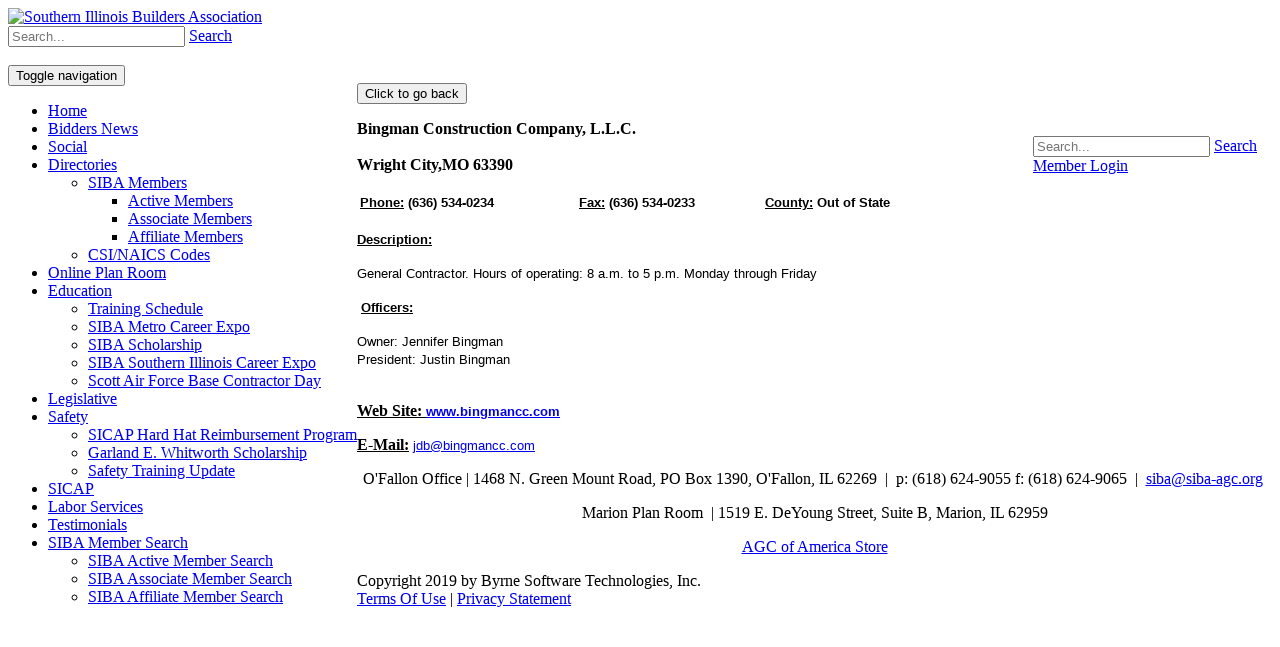

--- FILE ---
content_type: text/html; charset=utf-8
request_url: http://www.siba-agc.org/Member-Information/company/25212
body_size: 27131
content:
<!DOCTYPE html>
<html  lang="en-US">
<head id="Head">     

<!-- Google Tag Manager -->
<script>(function(w,d,s,l,i){w[l]=w[l]||[];w[l].push({'gtm.start':
new Date().getTime(),event:'gtm.js'});var f=d.getElementsByTagName(s)[0],
j=d.createElement(s),dl=l!='dataLayer'?'&l='+l:'';j.async=true;j.src=
'https://www.googletagmanager.com/gtm.js?id='+i+dl;f.parentNode.insertBefore(j,f);
})(window,document,'script','dataLayer', 'GTM-TQ4NW93');</script>
<!-- End Google Tag Manager -->
    		  <meta content="text/html; charset=UTF-8" http-equiv="Content-Type" />
<meta name="REVISIT-AFTER" content="1 DAYS" />
<meta name="RATING" content="GENERAL" />
<meta name="RESOURCE-TYPE" content="DOCUMENT" />
<meta content="text/javascript" http-equiv="Content-Script-Type" />
<meta content="text/css" http-equiv="Content-Style-Type" />
<title>
	SIBA Member Information
</title><meta id="MetaDescription" name="description" content="Southern Illinois Builders Association" /><meta id="MetaKeywords" name="keywords" content="Builders, Illinois, Construction" /><meta id="MetaRobots" name="robots" content="INDEX, FOLLOW" /><link href="/Resources/Shared/stylesheets/dnndefault/7.0.0/default.css?cdv=278" type="text/css" rel="stylesheet"/><link href="/Resources/Search/SearchSkinObjectPreview.css?cdv=278" type="text/css" rel="stylesheet"/><link href="/Portals/_default/skins/siba/bootstrap/css/bootstrap.min.css?cdv=278" type="text/css" rel="stylesheet"/><link href="/Portals/_default/skins/siba/css/jquery.smartmenus.bootstrap.css?cdv=278" type="text/css" rel="stylesheet"/><link href="/Portals/_default/skins/siba/Menus/MainMenu/MainMenu.css?cdv=278" type="text/css" rel="stylesheet"/><link href="/Portals/_default/skins/siba/skin.css?cdv=278" type="text/css" rel="stylesheet"/><link href="/Portals/0/portal.css?cdv=278" type="text/css" rel="stylesheet"/><script src="/Resources/libraries/jQuery/03_05_01/jquery.js?cdv=278" type="text/javascript"></script><script src="/Resources/libraries/jQuery-Migrate/03_02_00/jquery-migrate.js?cdv=278" type="text/javascript"></script><script src="/Resources/libraries/jQuery-UI/01_12_01/jquery-ui.js?cdv=278" type="text/javascript"></script><meta name="viewport" content="width=device-width,initial-scale=1" /></head>
<body id="Body">     

<!-- Google Tag Manager (noscript) -->
<noscript><iframe src="https://www.googletagmanager.com/ns.html?id=GTM-TQ4NW93"
height="0" width="0" style="display:none;visibility:hidden"></iframe></noscript>
<!-- End Google Tag Manager (noscript) -->
    		  

    <form method="post" action="/Member-Information/company/25212" id="Form" enctype="multipart/form-data">
<div class="aspNetHidden">
<input type="hidden" name="__EVENTTARGET" id="__EVENTTARGET" value="" />
<input type="hidden" name="__EVENTARGUMENT" id="__EVENTARGUMENT" value="" />
<input type="hidden" name="__VIEWSTATE" id="__VIEWSTATE" value="OVq526j52k6PQguWjZjp0t4iIVYiCyOkDtQuUqwaB+TNu1xTawSQJWr8woUZDfT+Dzi1k0zWdd6ouguX7yKAXYD1nqgYUKAqdihP6PGfg+xR65wN7YtKumwhUtZBx02TC47H6+Veq1O26fHxPIydcvBcjDDBQ/sc97OMsUI1tqEk80//mSnkxwnQGXYSIQlYezpIL8oUXzYuJpPksOHKT11Bq5hZaRV5HtKjfdCPOvqCiiUF0K86lQUpxsJvD2jL0Ab9YwEYiJ+W8GDMssIkXzDBg2cHUateQtUIB4CJjBuqGcgMl4yL9C8n7IqGBO04q6Ec1Q2hLESoe0Lc1SoXupdNT59nWiezOEFNyuDvBDeK/6cxvL+RRn8rph5AJOECFZN0awDBx2sEVP+Ak+68xigBYncn/celqrrfAnmDUAz1PCCE6R/vsB1MiMiF27TWuYuFWaooJeIp40erojZ5RKQ25ZngoIY0DxunFsZgUCXbB4VDR7PUtxfNxGiYgPJ2IBHR+4icoDftIcEvZtQY5id8DCXvi6d68KxE4+MKIbiGU7zh9Xfj+PgyA3893k8cXKZSPlQ213QEHPMWJSbnDpG/XKauW4SZuHg12saIQQcxxFIcMEKrR2guiUB0RnfnGJMQF6MvIgEu3Ht4iWrYphrhj16KLznuehz7t7bjBu4l/biOVSFbgRbuRZnRvwo0PFXBK0wdt7cXFV9zaxT+nNm1chTTsJsM++adz+wfdE45bF/3zTSnupY63VDfVGjOwD+1tzyBmD3aKKto0JWOZ/qXj/OjVDl4jZlpQIRUq/gVlUhNAaju+I25Tgij3/7P6gGLsZDV9G99PaRxi53ugdIXxVb+OCF6W/Zw+kAiinFDYM+AohhNnUzEnndegejW/DE1pag1VJCUv5CEyonrwjLsnD4=" />
</div>

<script type="text/javascript">
//<![CDATA[
var theForm = document.forms['Form'];
if (!theForm) {
    theForm = document.Form;
}
function __doPostBack(eventTarget, eventArgument) {
    if (!theForm.onsubmit || (theForm.onsubmit() != false)) {
        theForm.__EVENTTARGET.value = eventTarget;
        theForm.__EVENTARGUMENT.value = eventArgument;
        theForm.submit();
    }
}
//]]>
</script>


<script src="/WebResource.axd?d=pynGkmcFUV1XMfgbB5S1z733Tcl8nUXoJnNNw-ZLW407Vkw3MwnJmd-eeCk1&amp;t=638901356248157332" type="text/javascript"></script>


<script src="/ScriptResource.axd?d=D9drwtSJ4hAsc-ENrP1RDx6eZHT_QtDdHat4SHriMIVIfBiBhogpYCuEqIrcUChszlsPbrPOoXSblVlZRbNcpO8kmKlQSmuhJfG7XDnRig6AjpyaAogBx7UkNlpydnArzLvY3Jq3-4QA6WkU0&amp;t=5c0e0825" type="text/javascript"></script>
<script type="text/javascript">
//<![CDATA[
if (typeof(Sys) === 'undefined') throw new Error('ASP.NET Ajax client-side framework failed to load.');
//]]>
</script>

<script src="/ScriptResource.axd?d=JnUc-DEDOM4skotErCxRlxHsM-SJwBD_6Ssp1V93z_9TJCLAR3idBxWBVzXfzc4D9BS-YyVK43emJbgotLQHaTuj3yUkEgFQD4By2jSTCLpSw-hUaeeWqFVQMKeVCLviry86rBPJwbap8JDUD5OmWWJ3TdQ1&amp;t=5c0e0825" type="text/javascript"></script>
<div class="aspNetHidden">

	<input type="hidden" name="__VIEWSTATEGENERATOR" id="__VIEWSTATEGENERATOR" value="CA0B0334" />
	<input type="hidden" name="__VIEWSTATEENCRYPTED" id="__VIEWSTATEENCRYPTED" value="" />
	<input type="hidden" name="__EVENTVALIDATION" id="__EVENTVALIDATION" value="tdJTQaDEHoXSnE5bxWqujqnYC9DjGwHVdxVhH0Z3YRkUHv1sYVSVURbGehqxA+X6s6LPnderVJZXUBuhNq32+GEYR0B8BBbuVZTl79fYl4wF1VRPHgnSM0/caTlHPYAy1R0emzPVT3gWen4bWO72TRf5WiQbYlIS921m0Swmfp6axbvhK6ViWwuH85ZDwGonJkmnlg==" />
</div><script src="/js/dnn.js?cdv=278" type="text/javascript"></script><script src="/js/Debug/dnn.modalpopup.js?cdv=278" type="text/javascript"></script><script src="/Portals/_default/skins/siba/bootstrap/js/bootstrap.min.js?cdv=278" type="text/javascript"></script><script src="/Portals/_default/skins/siba/js/jquery.smartmenus.js?cdv=278" type="text/javascript"></script><script src="/Portals/_default/skins/siba/js/jquery.smartmenus.bootstrap.js?cdv=278" type="text/javascript"></script><script src="/Portals/_default/skins/siba/js/scripts.js?cdv=278" type="text/javascript"></script><script src="/js/Debug/dnncore.js?cdv=278" type="text/javascript"></script><script src="/Resources/Search/SearchSkinObjectPreview.js?cdv=278" type="text/javascript"></script><script src="/js/Debug/dnn.servicesframework.js?cdv=278" type="text/javascript"></script>
<script type="text/javascript">
//<![CDATA[
Sys.WebForms.PageRequestManager._initialize('ScriptManager', 'Form', [], [], [], 90, '');
//]]>
</script>

        
        
        

<!--[if lt IE 9]>
    <script src="https://cdnjs.cloudflare.com/ajax/libs/html5shiv/3.7.2/html5shiv.min.js"></script>
    <script src="https://oss.maxcdn.com/respond/1.4.2/respond.min.js"></script>
<![endif]-->



<div id="siteWrapper">
	<!-- UserControlPanel  -->
    <div id="topHeader">
		<div class="row">
			<div class="col-md-7">
				<div id="logo">
					<span>
						<a id="dnn_dnnLOGO_hypLogo" title="Southern Illinois Builders Association" aria-label="Southern Illinois Builders Association" href="http://www.siba-agc.org"><img id="dnn_dnnLOGO_imgLogo" src="/Portals/0/SIBALogo.gif.png?ver=4rINsMq1ezPygecx96dMYA%3d%3d" alt="Southern Illinois Builders Association" /></a>
					</span>
				</div>
			</div>
			<div class="col-md-4"  style="float:right; margin-right:15px; margin-top: 110px;">
				<div class="language">
					<div class="language-object" >


</div>
				</div>
				<div class="search hidden-xs">
					<span id="dnn_dnnSearch_ClassicSearch">
    
    
    <span class="searchInputContainer" data-moreresults="See More Results" data-noresult="No Results Found">
        <input name="dnn$dnnSearch$txtSearch" type="text" maxlength="255" size="20" id="dnn_dnnSearch_txtSearch" class="NormalTextBox" aria-label="Search" autocomplete="off" placeholder="Search..." />
        <a class="dnnSearchBoxClearText" title="Clear search text"></a>
    </span>
    <a id="dnn_dnnSearch_cmdSearch" class="SearchButton" href="javascript:__doPostBack(&#39;dnn$dnnSearch$cmdSearch&#39;,&#39;&#39;)">Search</a>
</span>


<script type="text/javascript">
    $(function() {
        if (typeof dnn != "undefined" && typeof dnn.searchSkinObject != "undefined") {
            var searchSkinObject = new dnn.searchSkinObject({
                delayTriggerAutoSearch : 400,
                minCharRequiredTriggerAutoSearch : 2,
                searchType: 'S',
                enableWildSearch: true,
                cultureCode: 'en-US',
                portalId: -1
                }
            );
            searchSkinObject.init();
            
            
            // attach classic search
            var siteBtn = $('#dnn_dnnSearch_SiteRadioButton');
            var webBtn = $('#dnn_dnnSearch_WebRadioButton');
            var clickHandler = function() {
                if (siteBtn.is(':checked')) searchSkinObject.settings.searchType = 'S';
                else searchSkinObject.settings.searchType = 'W';
            };
            siteBtn.on('change', clickHandler);
            webBtn.on('change', clickHandler);
            
            
        }
    });
</script>

				</div>
				
				<a id="search-action" aria-label="Search"></a>
				<div id="login" class="pull-right">
					<a id="dnn_dnnLogin_loginLink" title="Member Login" class="LoginLink" rel="nofollow" onclick="return dnnModal.show(&#39;http://www.siba-agc.org/Login?returnurl=/Member-Information/company/25212&amp;popUp=true&#39;,/*showReturn*/true,300,650,true,&#39;&#39;)" href="http://www.siba-agc.org/Login?returnurl=%2fMember-Information%2fcompany%2f25212">Member Login</a>

					

				</div>
			</div>
		</div>	
		<div class="row">
			<div class="col-md-6">
				<div id="search-top" class="pull-right small-screens hidden-sm hidden-md hidden-lg">
					<span id="dnn_dnnSearch2_ClassicSearch">
    
    
    <span class="searchInputContainer" data-moreresults="See More Results" data-noresult="No Results Found">
        <input name="dnn$dnnSearch2$txtSearch" type="text" maxlength="255" size="20" id="dnn_dnnSearch2_txtSearch" class="NormalTextBox" aria-label="Search" autocomplete="off" placeholder="Search..." />
        <a class="dnnSearchBoxClearText" title="Clear search text"></a>
    </span>
    <a id="dnn_dnnSearch2_cmdSearch" class="SearchButton" href="javascript:__doPostBack(&#39;dnn$dnnSearch2$cmdSearch&#39;,&#39;&#39;)">Search</a>
</span>


<script type="text/javascript">
    $(function() {
        if (typeof dnn != "undefined" && typeof dnn.searchSkinObject != "undefined") {
            var searchSkinObject = new dnn.searchSkinObject({
                delayTriggerAutoSearch : 400,
                minCharRequiredTriggerAutoSearch : 2,
                searchType: 'S',
                enableWildSearch: true,
                cultureCode: 'en-US',
                portalId: -1
                }
            );
            searchSkinObject.init();
            
            
            // attach classic search
            var siteBtn = $('#dnn_dnnSearch2_SiteRadioButton');
            var webBtn = $('#dnn_dnnSearch2_WebRadioButton');
            var clickHandler = function() {
                if (siteBtn.is(':checked')) searchSkinObject.settings.searchType = 'S';
                else searchSkinObject.settings.searchType = 'W';
            };
            siteBtn.on('change', clickHandler);
            webBtn.on('change', clickHandler);
            
            
        }
    });
</script>

				</div>
			</div>
		</div>
		<div class="row">
			<div class="col-md-1">&nbsp;</div>
			<div class="col-md-10" style="float:left">
				<div class="navbar navbar-default" role="navigation">
					<!-- Brand and toggle get grouped for better mobile display -->
					<div class="navbar-header">
						<button type="button" class="navbar-toggle" data-toggle="collapse" data-target=".navbar-collapse">
							<span class="sr-only">Toggle navigation</span>
							<span class="icon-bar"></span>
							<span class="icon-bar"></span>
							<span class="icon-bar"></span>
						</button>
					</div>
					<div id="navbar" class="collapse navbar-collapse pull-right">
						<div id="dnnMenu">
	<ul class="nav navbar-nav topLevel">
		
        <li class="">
        
            <a href="http://www.siba-agc.org/Home"><span>Home</span> </a>
        
        </li>
    
        <li class="">
        
            <a href="http://www.siba-agc.org/Bidders-News"><span>Bidders News</span> </a>
        
        </li>
    
        <li class="">
        
            <a href="http://www.siba-agc.org/Social"><span>Social</span> </a>
        
        </li>
    
        <li class="dropdown ">
        
            <a href="#"><span>Directories</span> <span class="caret"></span></a>
        
            <ul class="dropdown-menu subLevel">
            
        <li class="dropdown ">
        
            <a href="#"><span>SIBA Members</span> <span class="caret"></span></a>
        
            <ul class="dropdown-menu subLevelRight">
            
        <li class="">
        
            <a href="http://www.siba-agc.org/Directories/SIBA-Members/Active-Members"><span>Active Members</span> </a>
        
        </li>
    
        <li class="">
        
            <a href="http://www.siba-agc.org/Directories/SIBA-Members/Associate-Members"><span>Associate Members</span> </a>
        
        </li>
    
        <li class="">
        
            <a href="http://www.siba-agc.org/Directories/SIBA-Members/Affiliate-Members"><span>Affiliate Members</span> </a>
        
        </li>
    
            </ul>
        
        </li>
    
        <li class="">
        
            <a href="http://www.siba-agc.org/Directories/CSI-NAICS-Codes"><span>CSI/NAICS Codes</span> </a>
        
        </li>
    
            </ul>
        
        </li>
    
        <li class="">
        
            <a href="/LinkClick.aspx?fileticket=TfLvRnWrTdc%3d&amp;tabid=88&amp;portalid=0"><span>Online Plan Room</span> </a>
        
        </li>
    
        <li class="dropdown ">
        
            <a href="#"><span>Education</span> <span class="caret"></span></a>
        
            <ul class="dropdown-menu subLevel">
            
        <li class="">
        
            <a href="http://www.siba-agc.org/Education/Training-Schedule"><span>Training Schedule</span> </a>
        
        </li>
    
        <li class="">
        
            <a href="/LinkClick.aspx?fileticket=YR2TXYXHC5s%3d&amp;tabid=221&amp;portalid=0"><span>SIBA Metro Career Expo</span> </a>
        
        </li>
    
        <li class="">
        
            <a href="http://www.siba-agc.org/Education/SIBA-Scholarship"><span>SIBA Scholarship</span> </a>
        
        </li>
    
        <li class="">
        
            <a href="/LinkClick.aspx?fileticket=YR2TXYXHC5s%3d&amp;tabid=227&amp;portalid=0"><span>SIBA Southern Illinois Career Expo</span> </a>
        
        </li>
    
        <li class="">
        
            <a href="http://www.siba-agc.org/Education/Scott-Air-Force-Base-Contractor-Day"><span>Scott Air Force Base Contractor Day</span> </a>
        
        </li>
    
            </ul>
        
        </li>
    
        <li class="">
        
            <a href="http://www.siba-agc.org/Legislative"><span>Legislative</span> </a>
        
        </li>
    
        <li class="dropdown ">
        
            <a href="http://www.siba-agc.org/Safety"><span>Safety</span> <span class="caret"></span></a>
        
            <ul class="dropdown-menu subLevel">
            
        <li class="">
        
            <a href="http://www.siba-agc.org/Safety/SICAP-Hard-Hat-Reimbursement-Program"><span>SICAP Hard Hat Reimbursement Program</span> </a>
        
        </li>
    
        <li class="">
        
            <a href="http://www.siba-agc.org/Safety/Garland-E-Whitworth-Scholarship"><span>Garland E. Whitworth Scholarship</span> </a>
        
        </li>
    
        <li class="">
        
            <a href="http://www.siba-agc.org/Safety/Safety-Training-Update"><span>Safety Training Update</span> </a>
        
        </li>
    
            </ul>
        
        </li>
    
        <li class="">
        
            <a href="http://www.siba-agc.org/SICAP"><span>SICAP</span> </a>
        
        </li>
    
        <li class="">
        
            <a href="http://www.siba-agc.org/Labor-Services"><span>Labor Services</span> </a>
        
        </li>
    
        <li class="">
        
            <a href="http://www.siba-agc.org/Testimonials"><span>Testimonials</span> </a>
        
        </li>
    
        <li class="dropdown ">
        
            <a href="#"><span>SIBA Member Search</span> <span class="caret"></span></a>
        
            <ul class="dropdown-menu subLevel">
            
        <li class="">
        
            <a href="http://www.siba-agc.org/SIBA-Member-Search/SIBA-Active-Member-Search"><span>SIBA Active Member Search</span> </a>
        
        </li>
    
        <li class="">
        
            <a href="http://www.siba-agc.org/SIBA-Member-Search/SIBA-Associate-Member-Search"><span>SIBA Associate Member Search</span> </a>
        
        </li>
    
        <li class="">
        
            <a href="http://www.siba-agc.org/SIBA-Member-Search/SIBA-Affiliate-Member-Search"><span>SIBA Affiliate Member Search</span> </a>
        
        </li>
    
            </ul>
        
        </li>
    
	</ul>
</div>
    
	
					</div>
				</div>
			</div>
			<div class="col-md-1">&nbsp;</div>
		</div>
		
	</div>
	
	<!-- Page Content -->
    <div class="container">
        <main role="main">
            <div class="row dnnpane">
                <div id="dnn_HeaderPane" class="col-md-12 headerPane DNNEmptyPane"></div> 
            </div>   
            <div id="mainContent-inner">
                <div class="row dnnpane">
                    <div id="dnn_ContentPane" class="col-md-12 contentPane"><div class="DnnModule DnnModule-DNN_HTML DnnModule-563"><a name="563"></a><div id="dnn_ctr563_ContentPane" class="DNNAlignleft"><!-- Start_Module_563 --><div id="dnn_ctr563_ModuleContent" class="DNNModuleContent ModDNNHTMLC">
	<div id="dnn_ctr563_HtmlModule_lblContent" class="Normal">
		<input value="Click to go back" onclick="history.back()" type="button">
	</div>

</div><!-- End_Module_563 --></div>
</div><div class="DnnModule DnnModule-bstidnnmodulesMemberInfo DnnModule-494"><a name="494"></a>
<div class="DNNContainer_noTitle">
	<div id="dnn_ctr494_ContentPane" class="DNNAlignleft"><!-- Start_Module_494 --><div id="dnn_ctr494_ModuleContent" class="DNNModuleContent ModbstidnnmodulesMemberInfoC">
	
<P><STRONG><span id="dnn_ctr494_MemberInfoView_lblCompany">Bingman Construction Company, L.L.C.<br /><br />Wright City,MO 63390</span></STRONG></P>
<DIV align="left">
	<TABLE id="Table1" width="600" border="0">
		<TR>
			<TD width="215"><STRONG><U><FONT face="Arial" size="2">Phone:</FONT></U></STRONG><STRONG><FONT face="Arial" size="2">
					</FONT>
					<span id="dnn_ctr494_MemberInfoView_lblPhone" style="display:inline-block;font-family:Arial;font-size:Smaller;width:152px;">(636) 534-0234</span></STRONG></TD>
			<TD width="182"><STRONG><U><FONT face="Arial" size="2">Fax:</FONT></U></STRONG><STRONG><FONT face="Arial" size="2">
					</FONT>
					<span id="dnn_ctr494_MemberInfoView_lblFax" style="display:inline-block;font-family:Arial;font-size:Smaller;width:136px;">(636) 534-0233</span></STRONG></TD>
			<TD><STRONG><U><FONT face="Arial" size="2">County:</FONT></U></STRONG><STRONG><FONT face="Arial" size="2">
					</FONT>
					<span id="dnn_ctr494_MemberInfoView_lblCounty" style="display:inline-block;font-family:Arial;font-size:Smaller;width:128px;">Out of State</span></STRONG></TD>
		</TR>
	</TABLE>
</DIV>
<P><FONT size="2" face="Arial"><STRONG><U>Description:</U></STRONG></FONT></P>
<P><span id="dnn_ctr494_MemberInfoView_lblDescription" style="display:inline-block;font-family:Arial;font-size:Smaller;width:584px;">General Contractor.  Hours of operating:  8 a.m. to 5 p.m. Monday through Friday</span></P>
<P><FONT face="Arial"><FONT size="2"><STRONG>&nbsp;</STRONG><STRONG><U>Officers:</U></STRONG><BR>
		</FONT></FONT>
</P>
<BLOCKQUOTE dir="ltr" style="MARGIN-RIGHT: 0px">
	<P>
		<span id="dnn_ctr494_MemberInfoView_lblOfficers" style="font-family:Arial;font-size:Smaller;">Owner: Jennifer  Bingman<br />President: Justin  Bingman<br />  <br /></span></P>
</BLOCKQUOTE><B><U>
		<DIV align="left">
			<span id="dnn_ctr494_MemberInfoView_lblURL" DESIGNTIMEDRAGDROP="426">Web Site:</span>
			<a id="dnn_ctr494_MemberInfoView_HypLnkURL" href="http://www.bingmancc.com" style="font-family:Arial;font-size:Smaller;">www.bingmancc.com</a></DIV>
</B></U>
<P><B><U>
			<span id="dnn_ctr494_MemberInfoView_lblEmail">E-Mail:</span></B></U>
	<a id="dnn_ctr494_MemberInfoView_HypLnkEmail" href="mailto:jdb@bingmancc.com" style="font-family:Arial;font-size:Smaller;">jdb@bingmancc.com</a></P>

</div><!-- End_Module_494 --></div>
	<div class="clear"></div>
</div>
</div></div>
                </div>

                <div class="row dnnpane">
                    <div id="dnn_P1_75_1" class="col-md-8 spacingTop DNNEmptyPane"></div>
                    <div id="dnn_P1_25_2" class="col-md-4 spacingTop DNNEmptyPane"></div>
                </div>

                <div class="row dnnpane">
                    <div id="dnn_P2_25_1" class="col-md-4 spacingTop DNNEmptyPane"></div>
                    <div id="dnn_P2_75_2" class="col-md-8 spacingTop DNNEmptyPane"></div>
                </div>

                <div class="row dnnpane">
                    <div id="dnn_P3_33_1" class="col-md-4 spacingTop DNNEmptyPane"></div>
                    <div id="dnn_P3_33_2" class="col-md-4 spacingTop DNNEmptyPane"></div>
                    <div id="dnn_P3_33_3" class="col-md-4 spacingTop DNNEmptyPane"></div>
                </div>

                <div class="row dnnpane">
                    <div id="dnn_ContentPaneLower" class="col-md-12 contentPane spacingTop DNNEmptyPane"></div>
                </div>
            </div><!-- /.mainContent-inner -->
        </main>
        <!-- /.mainContent -->
    </div>
    <!-- /.container -->

    <!-- Footer -->
	<div class="footer">
    <footer role="contentinfo">
        <div class="footer-above">
            <div class="container">
                <div class="row dnnpane">
                    <div class="col-md-12">
						<p style="text-align: center;"><span>O&#39;Fallon Office |&nbsp;</strong>1468 N. Green Mount Road,&nbsp;</span><span>PO Box 1390, O&#39;Fallon, IL 62269 &nbsp;| &nbsp;</span><span>p: (618) 624-9055&nbsp;</span><span>f:&nbsp;</span><span>(618) 624-9065 &nbsp;| &nbsp;<a class="ApplyClass" href="mailto:siba@siba-agc.org">siba@siba-agc.org</a>&nbsp;</span></p>
						<p style="text-align: center;"><span>Marion Plan Room &nbsp;|&nbsp;1519 E. DeYoung Street, Suite B, Marion, IL 62959</span></p>
						<p style="text-align: center;"><a href="http://store.agc.org?AffiliateId=SOUT838" target="new"><span>AGC of America Store</span></a></p>
					</div>
                </div>
            </div>
        </div>
        <div class="footer-below">
            <div class="container">
                <div class="row dnnpane">
                    <div class="col-md-12">
                        <div class="copyright">
                            <span id="dnn_dnnCopyright_lblCopyright" class="SkinObject">Copyright 2019 by Byrne Software Technologies, Inc.</span>

                        </div>
                        <div class="terms-priv">
                            
                            <a id="dnn_dnnTerms_hypTerms" class="SkinObject" rel="nofollow" href="http://www.siba-agc.org/Terms">Terms Of Use</a>
                            |
					        <a id="dnn_dnnPrivacy_hypPrivacy" class="SkinObject" rel="nofollow" href="http://www.siba-agc.org/Privacy">Privacy Statement</a>
                        </div>
                    </div>
                </div>
            </div>
        </div>
    </footer>
	</div>
	
    
</div>
<!-- /.SiteWrapper -->


<!--CDF(Css|/Portals/_default/skins/siba/bootstrap/css/bootstrap.min.css?cdv=278|DnnPageHeaderProvider|12)-->
<!--CDF(Css|/Portals/_default/skins/siba/css/jquery.smartmenus.bootstrap.css?cdv=278|DnnPageHeaderProvider|13)-->
<!--CDF(Css|/Portals/_default/skins/siba/Menus/MainMenu/MainMenu.css?cdv=278|DnnPageHeaderProvider|14)-->
<!--CDF(Css|/Portals/_default/skins/siba/skin.css?cdv=278|DnnPageHeaderProvider|100)-->


<!--CDF(Javascript|/Portals/_default/skins/siba/bootstrap/js/bootstrap.min.js?cdv=278|DnnBodyProvider|100)-->
<!--CDF(Javascript|/Portals/_default/skins/siba/js/jquery.smartmenus.js?cdv=278|DnnBodyProvider|100)-->
<!--CDF(Javascript|/Portals/_default/skins/siba/js/jquery.smartmenus.bootstrap.js?cdv=278|DnnBodyProvider|100)-->
<!--CDF(Javascript|/Portals/_default/skins/siba/js/scripts.js?cdv=278|DnnBodyProvider|100)-->

        <input name="ScrollTop" type="hidden" id="ScrollTop" />
        <input name="__dnnVariable" type="hidden" id="__dnnVariable" autocomplete="off" value="`{`__scdoff`:`1`,`sf_siteRoot`:`/`,`sf_tabId`:`81`}" />
        <input name="__RequestVerificationToken" type="hidden" value="aAfjW285sD9LNql0mL-uANbADcXBWox-SBcHx9ZguOZA56lHlhRiiz5omibTvwX8ymI2sQ2" />
    </form>
    <!--CDF(Javascript|/js/Debug/dnncore.js?cdv=278|DnnBodyProvider|100)--><!--CDF(Javascript|/js/Debug/dnn.modalpopup.js?cdv=278|DnnBodyProvider|50)--><!--CDF(Css|/Resources/Shared/stylesheets/dnndefault/7.0.0/default.css?cdv=278|DnnPageHeaderProvider|5)--><!--CDF(Css|/Portals/_default/skins/siba/skin.css?cdv=278|DnnPageHeaderProvider|15)--><!--CDF(Css|/Portals/0/portal.css?cdv=278|DnnPageHeaderProvider|35)--><!--CDF(Css|/Resources/Search/SearchSkinObjectPreview.css?cdv=278|DnnPageHeaderProvider|10)--><!--CDF(Javascript|/Resources/Search/SearchSkinObjectPreview.js?cdv=278|DnnBodyProvider|100)--><!--CDF(Css|/Resources/Search/SearchSkinObjectPreview.css?cdv=278|DnnPageHeaderProvider|10)--><!--CDF(Javascript|/Resources/Search/SearchSkinObjectPreview.js?cdv=278|DnnBodyProvider|100)--><!--CDF(Javascript|/js/dnn.js?cdv=278|DnnBodyProvider|12)--><!--CDF(Javascript|/js/Debug/dnn.servicesframework.js?cdv=278|DnnBodyProvider|100)--><!--CDF(Javascript|/Resources/libraries/jQuery-UI/01_12_01/jquery-ui.js?cdv=278|DnnPageHeaderProvider|10)--><!--CDF(Javascript|/Resources/libraries/jQuery/03_05_01/jquery.js?cdv=278|DnnPageHeaderProvider|5)--><!--CDF(Javascript|/Resources/libraries/jQuery-Migrate/03_02_00/jquery-migrate.js?cdv=278|DnnPageHeaderProvider|6)-->
    
</body>
</html>
